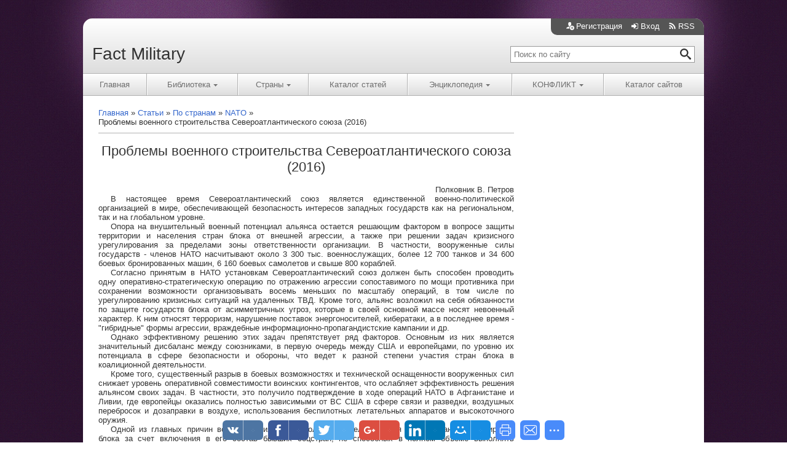

--- FILE ---
content_type: text/html; charset=UTF-8
request_url: https://factmil.com/publ/strana/nato/problemy_voennogo_stroitelstva_severoatlanticheskogo_sojuza_2016/61-1-0-1071
body_size: 26204
content:
<!DOCTYPE html>
<html lang="ru">
 <head>
 <meta charset="utf-8">
 <meta name="viewport" content="width=device-width, initial-scale=1">
 <meta name="description" content="">
 <title>Проблемы военного строительства Североатлантического союза (2016) - NATO - По странам - Статьи - Fact Military</title>
 
 <link type="text/css" rel="stylesheet" href="/_st/my.css" />
 
	<link rel="stylesheet" href="/.s/src/base.min.css" />
	<link rel="stylesheet" href="/.s/src/layer3.min.css" />

	<script src="/.s/src/jquery-1.12.4.min.js"></script>
	
	<script src="/.s/src/uwnd.min.js"></script>
	<link rel="stylesheet" href="/.s/src/ulightbox/ulightbox.min.css" />
	<link rel="stylesheet" href="/.s/src/socCom.min.css" />
	<link rel="stylesheet" href="/.s/src/social.css" />
	<script src="/.s/src/ulightbox/ulightbox.min.js"></script>
	<script src="/.s/src/socCom.min.js"></script>
	<script src="//sys000.ucoz.net/cgi/uutils.fcg?a=soc_comment_get_data&site=0factmilitary"></script>
	<script>
/* --- UCOZ-JS-DATA --- */
window.uCoz = {"ssid":"577620223354211462076","site":{"id":"0factmilitary","host":"factmilitary.ucoz.ru","domain":"factmil.com"},"layerType":3,"uLightboxType":1,"language":"ru","country":"US","sign":{"7252":"Предыдущий","7254":"Изменить размер","3125":"Закрыть","7251":"Запрошенный контент не может быть загружен. Пожалуйста, попробуйте позже.","7253":"Начать слайд-шоу","5458":"Следующий","7287":"Перейти на страницу с фотографией.","5255":"Помощник"},"module":"publ"};
/* --- UCOZ-JS-CODE --- */

		function eRateEntry(select, id, a = 65, mod = 'publ', mark = +select.value, path = '', ajax, soc) {
			if (mod == 'shop') { path = `/${ id }/edit`; ajax = 2; }
			( !!select ? confirm(select.selectedOptions[0].textContent.trim() + '?') : true )
			&& _uPostForm('', { type:'POST', url:'/' + mod + path, data:{ a, id, mark, mod, ajax, ...soc } });
		}

		function updateRateControls(id, newRate) {
			let entryItem = self['entryID' + id] || self['comEnt' + id];
			let rateWrapper = entryItem.querySelector('.u-rate-wrapper');
			if (rateWrapper && newRate) rateWrapper.innerHTML = newRate;
			if (entryItem) entryItem.querySelectorAll('.u-rate-btn').forEach(btn => btn.remove())
		}
 function uSocialLogin(t) {
			var params = {"google":{"width":700,"height":600},"yandex":{"width":870,"height":515},"vkontakte":{"height":400,"width":790},"facebook":{"width":950,"height":520},"ok":{"width":710,"height":390}};
			var ref = escape(location.protocol + '//' + ('factmil.com' || location.hostname) + location.pathname + ((location.hash ? ( location.search ? location.search + '&' : '?' ) + 'rnd=' + Date.now() + location.hash : ( location.search || '' ))));
			window.open('/'+t+'?ref='+ref,'conwin','width='+params[t].width+',height='+params[t].height+',status=1,resizable=1,left='+parseInt((screen.availWidth/2)-(params[t].width/2))+',top='+parseInt((screen.availHeight/2)-(params[t].height/2)-20)+'screenX='+parseInt((screen.availWidth/2)-(params[t].width/2))+',screenY='+parseInt((screen.availHeight/2)-(params[t].height/2)-20));
			return false;
		}
		function TelegramAuth(user){
			user['a'] = 9; user['m'] = 'telegram';
			_uPostForm('', {type: 'POST', url: '/index/sub', data: user});
		}
function loginPopupForm(params = {}) { new _uWnd('LF', ' ', -250, -100, { closeonesc:1, resize:1 }, { url:'/index/40' + (params.urlParams ? '?'+params.urlParams : '') }) }
/* --- UCOZ-JS-END --- */
</script>

	<style>.UhideBlock{display:none; }</style>
</head>
 <body>
 <div id="fb-root"></div>
<script>(function(d, s, id) {
 var js, fjs = d.getElementsByTagName(s)[0];
 if (d.getElementById(id)) return;
 js = d.createElement(s); js.id = id;
 js.src = 'https://connect.facebook.net/ru_RU/sdk.js#xfbml=1&version=v2.12';
 fjs.parentNode.insertBefore(js, fjs);
}(document, 'script', 'facebook-jssdk'));</script>
 <div id="utbr8214" rel="s728"></div>
 <div class="container">
 <!--U1AHEADER1Z--><svg style="display:none"><symbol viewBox="0 0 29 28" id="icon-folder"><path d="M29.4 14.9c0 0.4-0.2 0.8-0.5 1l-5.2 6.2c-0.9 1.1-2.7 1.9-4.1 1.9h-17c-0.6 0-1.4-0.2-1.4-0.9 0-0.4 0.2-0.7 0.5-1l5.3-6.2c0.9-1.1 2.8-1.9 4.1-1.9h17c0.6 0 1.4 0.2 1.4 0.9zM24 9.5v2.5h-13c-2 0-4.4 1.1-5.6 2.6l-5.3 6.3c0-0.1 0-0.3 0-0.4v-15c0-1.9 1.6-3.5 3.5-3.5h5c1.9 0 3.5 1.6 3.5 3.5v0.5h8.5c1.9 0 3.5 1.6 3.5 3.5z"/></symbol><symbol viewBox="0 0 32 32" id="icon-plus"><path d="M31 12h-11v-11c0-0.6-0.4-1-1-1h-6c-0.6 0-1 0.4-1 1v11h-11c-0.6 0-1 0.4-1 1v6c0 0.6 0.4 1 1 1h11v11c0 0.6 0.4 1 1 1h6c0.6 0 1-0.4 1-1v-11h11c0.6 0 1-0.4 1-1v-6c0-0.6-0.4-1-1-1z"/></symbol><symbol viewBox="0 0 24 28" id="icon-sign-in"><path d="M18.5 14c0 0.3-0.1 0.5-0.3 0.7l-8.5 8.5c-0.2 0.2-0.4 0.3-0.7 0.3-0.5 0-1-0.5-1-1v-4.5h-7c-0.5 0-1-0.5-1-1v-6c0-0.5 0.5-1 1-1h7v-4.5c0-0.5 0.5-1 1-1 0.3 0 0.5 0.1 0.7 0.3l8.5 8.5c0.2 0.2 0.3 0.4 0.3 0.7zM24 8.5v11c0 2.5-2 4.5-4.5 4.5h-5c-0.3 0-0.5-0.2-0.5-0.5 0-0.4-0.2-1.5 0.5-1.5h5c1.4 0 2.5-1.1 2.5-2.5v-11c0-1.4-1.1-2.5-2.5-2.5h-4.5c-0.4 0-1 0.1-1-0.5 0-0.4-0.2-1.5 0.5-1.5h5c2.5 0 4.5 2 4.5 4.5z"/></symbol><symbol viewBox="0 0 32 32" id="icon-user-plus"><path d="M12 23c0-4.7 3-8.8 7.2-10.3 0.5-1.1 0.8-2.4 0.8-3.7 0-5 0-9-6-9s-6 4-6 9c0 3.1 1.8 6.2 4 7.4v1.6c-6.8 0.6-12 3.9-12 7.9h12.4c-0.3-1-0.4-2-0.4-3z"/><path d="M23 14c-5 0-9 4-9 9s4 9 9 9c5 0 9-4 9-9s-4-9-9-9zM28 24h-4v4h-2v-4h-4v-2h4v-4h2v4h4v2z"/></symbol><symbol viewBox="0 0 22 28" id="icon-rss"><path d="M6 21c0 1.7-1.3 3-3 3s-3-1.3-3-3 1.3-3 3-3 3 1.3 3 3zM14 22.9c0 0.3-0.1 0.5-0.3 0.8-0.2 0.2-0.5 0.3-0.7 0.3h-2.1c-0.5 0-0.9-0.4-1-0.9-0.5-4.8-4.2-8.5-9-9-0.5 0-0.9-0.5-0.9-1v-2.1c0-0.3 0.1-0.5 0.3-0.7 0.2-0.2 0.4-0.3 0.7-0.3h0.1c3.3 0.3 6.5 1.7 8.8 4.1 2.4 2.4 3.8 5.5 4.1 8.8zM22 23c0 0.3-0.1 0.5-0.3 0.7-0.2 0.2-0.4 0.3-0.7 0.3h-2.2c-0.5 0-1-0.4-1-0.9-0.5-9.1-7.7-16.3-16.8-16.8-0.5 0-0.9-0.5-0.9-1v-2.2c0-0.3 0.1-0.5 0.3-0.7 0.2-0.2 0.4-0.3 0.7-0.3h0c5.5 0.3 10.6 2.6 14.5 6.5 3.9 3.9 6.2 9 6.5 14.5z"/></symbol><symbol viewBox="0 0 25 28" id="icon-exit"><path d="M10 22.5c0 0.4 0.2 1.5-0.5 1.5h-5c-2.5 0-4.5-2-4.5-4.5v-11c0-2.5 2-4.5 4.5-4.5h5c0.3 0 0.5 0.2 0.5 0.5 0 0.4 0.2 1.5-0.5 1.5h-5c-1.4 0-2.5 1.1-2.5 2.5v11c0 1.4 1.1 2.5 2.5 2.5h4.5c0.4 0 1-0.1 1 0.5zM24.5 14c0 0.3-0.1 0.5-0.3 0.7l-8.5 8.5c-0.2 0.2-0.4 0.3-0.7 0.3-0.5 0-1-0.5-1-1v-4.5h-7c-0.5 0-1-0.5-1-1v-6c0-0.5 0.5-1 1-1h7v-4.5c0-0.5 0.5-1 1-1 0.3 0 0.5 0.1 0.7 0.3l8.5 8.5c0.2 0.2 0.3 0.4 0.3 0.7z"/></symbol><symbol viewBox="0 0 32 32" id="icon-user"><path d="M18 22.1v-1.6c2.2-1.2 4-4.3 4-7.4 0-5 0-9-6-9s-6 4-6 9c0 3.1 1.8 6.2 4 7.4v1.6c-6.8 0.6-12 3.9-12 7.9h28c0-4-5.2-7.4-12-7.9z"/></symbol><symbol viewBox="0 0 32 32" id="icon-pencil"><path d="M27 0c2.8 0 5 2.2 5 5 0 1.1-0.4 2.2-1 3l-2 2-7-7 2-2c0.8-0.6 1.9-1 3-1zM2 23l-2 9 9-2 18.5-18.5-7-7-18.5 18.5zM22.4 11.4l-14 14-1.7-1.7 14-14 1.7 1.7z"/></symbol><symbol viewBox="0 0 32 32" id="icon-search"><path d="M31 27.2l-7.6-6.4c-0.8-0.7-1.6-1-2.3-1 1.8-2.1 2.9-4.8 2.9-7.8 0-6.6-5.4-12-12-12s-12 5.4-12 12 5.4 12 12 12c3 0 5.7-1.1 7.8-2.9 0 0.7 0.3 1.5 1 2.3l6.4 7.6c1.1 1.2 2.9 1.3 4 0.2s1-2.9-0.2-4zM12 20c-4.4 0-8-3.6-8-8s3.6-8 8-8 8 3.6 8 8-3.6 8-8 8z"/></symbol><symbol viewBox="0 0 24 24" id="icon-nav"><path d="M19 17h-14c-1.1 0-2 0.9-2 2s0.9 2 2 2h14c1.1 0 2-0.9 2-2s-0.9-2-2-2z"/><path d="M19 10h-14c-1.1 0-2 0.9-2 2s0.9 2 2 2h14c1.1 0 2-0.9 2-2s-0.9-2-2-2z"/><path d="M19 3h-14c-1.1 0-2 0.9-2 2s0.9 2 2 2h14c1.1 0 2-0.9 2-2s-0.9-2-2-2z"/></symbol></svg>
<header class="header">
 <div class="header-top">
 
 
 <a href="/register"><svg class="icon-user-plus"><use xlink:href="#icon-user-plus"></use></svg>Регистрация</a>
 <a href="javascript:;" rel="nofollow" onclick="loginPopupForm(); return false;"><svg class="icon-sign-in"><use xlink:href="#icon-sign-in"></use></svg>Вход</a>
 
 
 <a href="https://factmil.com/publ/rss/" title="RSS"><svg class="icon-rss"><use xlink:href="#icon-rss"></use></svg>RSS</a>
 
 </div>
 <div class="header-content">
 <a href="/" class="logo">Fact Military</a>
 <form action="/publ/" method="post" onsubmit="this.sfSbm.disabled=true" class="search">
 <input type="text" maxlength="30" name="query" placeholder="Поиск по сайту">
 <button type="submit" name="sfSbm"><svg class="icon-search"><use xlink:href="#icon-search"></use></svg></button>
 <input type="hidden" name="a" value="2">
 </form>
 </div>
</header>
<nav>
 <div id="nav-toggle" class="nav-btn">Меню<svg class="icon-nav"><use xlink:href="#icon-nav"></use></svg></div>
 <ul class="nav" id="nav">
 <li><a href="/">Главная</a></li>
 <li><a href="/load" class="dropdown">Библиотека<svg class="icon-plus"><use xlink:href="#icon-plus"></use></svg></a>
 <ul>
 <li><a href="/index/zhurnaly/0-98">Журналы</a></li>
 <li><a href="http://factmil.com/load/spravochniki/5">Справочники</a></li>
 <li><a href="http://factmil.com/load/dokumenty_mo/2">Документы МО</a></li>
 <li><a href="/photo">Фотоальбомы</a></li></ul>
 </li>
 <li><a href="/index/strany/0-4" class="dropdown">Страны<svg class="icon-plus"><use xlink:href="#icon-plus"></use></svg></a>
 <ul>
 <li><a href="/index/severnaja_amerika/0-5">Северная Америка</a></li>
 <li><a href="/index/juzhnaja_amerika/0-6">Южная Америка</a></li>
 <li><a href="/index/evropa/0-7">Европа</a></li>
 <li><a href="/index/azija/0-9">Азия</a></li>
 <li><a href="/index/avstralija_i_okeanija/0-10">Австралия и Океания</a></li>
 <li><a href="/index/nato/0-77">NATO</a></li></ul>
 </li>
 <li><a href="/publ">Каталог статей</a></li>
 <li><a href="/board" class="dropdown">Энциклопедия<svg class="icon-plus"><use xlink:href="#icon-plus"></use></svg></a>
 <ul>
 <li><a href="/board/vooruzhenie/1">Вооружение</a></li>
 <li><a href="/board/vpk/2">Компании ВПК</a></li>
 <li><a href="/board/personalii/3">Персоналии</a></li></ul>
 </li>
 <li><span class="dropdown">КОНФЛИКТ<svg class="icon-plus"><use xlink:href="#icon-plus"></use></svg></span>
 <ul>
 <li><a href="/search/%D0%BA%D0%BE%D1%80%D0%B5%D1%8F/">Корейский п-ов</a></li>
 <li><a href="/search/%D0%9C%D0%B0%D0%BB%D0%B8/">Мали</a></li>
 <li><a href="/search/%D0%A1%D0%B8%D1%80%D0%B8%D1%8F/">Сирия</a></li></ul>
 </li>
 <li><a href="/dir">Каталог сайтов</a></li>
 </ul>
</nav><!--/U1AHEADER1Z-->
 <div class="main">
 <div class="content">
 <ol class="breadcrumbs" itemscope itemtype="http://schema.org/BreadcrumbList">
 <li itemprop="itemListElement" itemscope itemtype="http://schema.org/ListItem">
 <a href="/" itemprop="item"><span itemprop="name">Главная</span></a>
 <meta itemprop="position" content="1">
 </li>
 <li itemprop="itemListElement" itemscope itemtype="http://schema.org/ListItem">
 <a href="/publ/" itemprop="item"><span itemprop="name">Статьи</span></a>
 <meta itemprop="position" content="2">
 </li>
 
 <li itemprop="itemListElement" itemscope itemtype="http://schema.org/ListItem">
 <a href="/publ/strana/2" itemprop="item"><span itemprop="name">По странам</span></a>
 <meta itemprop="position" content="3">
 </li>
 
 <li itemprop="itemListElement" itemscope itemtype="http://schema.org/ListItem">
 <a href="/publ/strana/nato/61" itemprop="item"><span itemprop="name">NATO</span></a>
 <meta itemprop="position" content="4">
 </li>
 <li>Проблемы военного строительства Североатлантического союза (2016)</li>
 </ol>
 <main>
 <article>
 <h1>Проблемы военного строительства Североатлантического союза (2016)</h1>
 <div class="message"><p style="text-indent: 20px; margin-top: 0px; margin-bottom: 0px; text-align: right;">Полковник В. Петров</p>

<p align="justify" style="text-indent: 20px; margin-top: 0; margin-bottom: 0">В настоящее время Североатлантический союз является единственной военно-политической организацией в мире, обеспечивающей безопасность интересов западных государств как на региональном, так и на глобальном уровне.</p>

<p align="justify" style="text-indent: 20px; margin-top: 0; margin-bottom: 0">Опора на внушительный военный потенциал альянса остается решающим фактором в вопросе защиты территории и населения стран блока от внешней агрессии, а также при решении задач кризисного урегулирования за пределами зоны ответственности организации. В частности, вооруженные силы государств - членов НАТО насчитывают около 3 300 тыс. военнослужащих, более 12 700 танков и 34 600 боевых бронированных машин, 6 160 боевых самолетов и свыше 800 кораблей.</p>

<p align="justify" style="text-indent: 20px; margin-top: 0; margin-bottom: 0">Согласно принятым в НАТО установкам Североатлантический союз должен быть способен проводить одну оперативно-стратегическую операцию по отражению агрессии сопоставимого по мощи противника при сохранении возможности организовывать восемь меньших по масштабу операций, в том числе по урегулированию кризисных ситуаций на удаленных ТВД. Кроме того, альянс возложил на себя обязанности по защите государств блока от асимметричных угроз, которые в своей основной массе носят невоенный характер. К ним относят терроризм, нарушение поставок энергоносителей, кибератаки, а в последнее время - &quot;гибридные&quot; формы агрессии, враждебные информационно-пропагандистские кампании и др.</p>

<p align="justify" style="text-indent: 20px; margin-top: 0; margin-bottom: 0">Однако эффективному решению этих задач препятствует ряд факторов. Основным из них является значительный дисбаланс между союзниками, в первую очередь между США и европейцами, по уровню их потенциала в сфере безопасности и обороны, что ведет к разной степени участия стран блока в коалиционной деятельности.</p>

<p align="justify" style="text-indent: 20px; margin-top: 0; margin-bottom: 0">Кроме того, существенный разрыв в боевых возможностях и технической оснащенности вооруженных сил снижает уровень оперативной совместимости воинских контингентов, что ослабляет эффективность решения альянсом своих задач. В частности, это получило подтверждение в ходе операций НАТО в Афганистане и Ливии, где европейцы оказались полностью зависимыми от ВС США в сфере связи и разведки, воздушных перебросок и дозаправки в воздухе, использования беспилотных летательных аппаратов и высокоточного оружия.</p>

<p align="justify" style="text-indent: 20px; margin-top: 0; margin-bottom: 0">Одной из главных причин возникновения такого положения дел является форсированное расширение блока за счет включения в его состав бывших соцстран, не способных в полном объеме выполнять предъявляемые к членам НАТО требования. Новые члены альянса фактически стали &quot;потребителями&quot; внешней безопасности, обеспечиваемой более мощными союзниками.</p>

<p align="justify" style="text-indent: 20px; margin-top: 0; margin-bottom: 0">Кроме того, негативное влияние на возможности блока оказало общее сокращение военных расходов европейскими участниками организации. Данная тенденция связана в первую очередь с последствиями глобального финансово-экономического кризиса, а также с субъективным стремлением государств Европы в значительной степени полагаться на военный потенциал США.</p>

<p align="justify" style="text-indent: 20px; margin-top: 0; margin-bottom: 0">В частности, с 2009 по 2016 год совокупный объем оборонных бюджетов союзников сократился на 19% (с 1 077 до 918 млрд долларов США), в то время как на долю Вашингтона в настоящее время приходится до 72% общих военных расходов НАТО. В среднем затраты Пентагона в расчете на одного военнослужащего превышают аналогичный средний показатель европейских стран блока в 3 раза, а затраты на вооружения и НИОКР - в 5. При этом в 2016-году из всех региональных союзников только Великобритания, Греция, Польша и Эстония выполнили установленное в альянсе требование, выделив на военные нужды не менее 2% ВВП. В остальных государствах объемы оборонных бюджетов значительно ниже данного показателя, а в Люксембурге, Бельгии, Испании, Словении и Канаде не превышают 1% ВВП.</p>

<p align="justify" style="text-indent: 20px; margin-top: 0; margin-bottom: 0">Кроме того, слабо соблюдается условие о направлении не менее 20% военных расходов на закупку новых образцов вооружения и военной техники (ВВТ) и проведение НИОКР. В настоящее время данного критерия придерживаются только десять стран Североатлантического союза (Великобритания, Италия, Литва, Люксембург, Норвегия, Польша, Румыния, США, Турция и Франция). В то же время значительная доля военных бюджетов (до 30%) тратится на содержание военнослужащих.</p>

<p align="justify" style="text-indent: 20px; margin-top: 0; margin-bottom: 0">Снижение расходов на оборону привело к сокращению в ряде европейских государств численности вооруженных сил и отказу от содержания отдельных видов и родов войск, а также некоторых систем ВВТ. Вследствие этого в настоящее время при формировании сил первоочередного задействования альянса проявляется дефицит средств ПВО, связи, радиоэлектронной борьбы, самолетов базовой патрульной, транспортной и разведывательной авиации, кораблей класса фрегат/эсминец.</p>

<p align="justify" style="text-indent: 20px; margin-top: 0; margin-bottom: 0">Дисбаланс в военных потенциалах обусловлен также отсутствием среди союзников единой оценки степени угроз для безопасности НАТО. Так, государства Восточной Европы, используя обострение отношений Запада с Россией, настаивают на приоритете решения задач коллективной обороны. При этом, имея ограниченные возможности по обеспечению собственной безопасности, они требуют разместить на своей территории на постоянной основе воинские контингенты других стран-участниц.</p>

<p align="justify" style="text-indent: 20px; margin-top: 0; margin-bottom: 0">Одновременно &quot;младонатовцы&quot; активизировали усилия, направленные на получение дополнительных инвестиций со стороны альянса и иностранной финансовой помощи на реализацию программ перевооружения национальных ВС, предполагающих в основном приобретение у союзников по блоку бывших в эксплуатации образцов ВВТ. В частности, Польша намерена закупить у Германии танки &quot;Леопард-2А4&quot; и &quot;Леопард-2А5&quot;, а Литва -БТР &quot;Боксер&quot; и 155-мм САУ PzH-2000, Латвия планирует приобрести боевые бронированные машины у Великобритании, Эстония - БМП CV 9035 и САУ PzH-2000 у Нидерландов, Румыния и Болгария - истребители F-16 у Португалии.</p>

<p align="justify" style="text-indent: 20px; margin-top: 0; margin-bottom: 0">В свою очередь, западноевропейские члены альянса ставят под сомнение обоснованность категоричного характера требований &quot;младонатовцев&quot;, указывая на недопустимость игнорирования угрозы с южного направления, особенно с учетом распространения терроризма и миграционного кризиса. Усилия данных государств направлены на поддержании наиболее приемлемых в финансовом плане сбалансированных национальных вооруженных сил, способных решать задачи в том числе на удаленных ТВД, в интересах реагирования на весь спектр угроз безопасности.</p>

<p align="justify" style="text-indent: 20px; margin-top: 0; margin-bottom: 0">В сложившихся условиях Вашингтон и Брюссель стремятся обеспечить дальнейшую реализацию курса на глобализацию функций блока путем принуждения своих союзников к увеличению вклада в коалиционную деятельность и повышения национальных военных расходов. В частности, на саммите НАТО в Великобритании в 2014 году государства-участники под давлением США приняли обязательства довести к 2024-му уровень военных бюджетов до 2% ВВП.</p>

<p align="justify" style="text-indent: 20px; margin-top: 0; margin-bottom: 0">В настоящее время главным инструментом воздействия на европейцев является масштабная информационно-пропагандистская кампания по формированию образа &quot;агрессивной России&quot;, якобы ведущей активные милитаристские приготовления и способной к развязыванию &quot;гибридной&quot; войны против Латвии, Литвы и Эстонии. Первым итогом этой деятельности стало увеличение значительной частью стран НАТО, в первую очередь восточноевропейцами, военных расходов в 2016 году (по сравнению с 2015-м), что было констатировано в ходе саммита Североатлантического союза в Варшаве (8-9 июля с. г.).</p>

<p align="justify" style="text-indent: 20px; margin-top: 0; margin-bottom: 0">Однако, несмотря на это, в Брюсселе признают, что общая тенденция сокращения военных бюджетов на современном этапе окончательно не преодолена. По словам председателя Военного комитета НАТО генерала П. Павела, &quot;европейцы еще не воспринимают новую ситуацию в сфере безопасности достаточно серьезно&quot;. Одновременно ставится под вопрос способность стран блока сохранять требуемые объемы военных бюджетов в течение длительного периода времени.</p>

<p align="justify" style="text-indent: 20px; margin-top: 0; margin-bottom: 0">Дополнительную, весьма существенную финансовую нагрузку на государства Североатлантического союза оказывают меры по усилению восточного фланга организации, принимаемые в соответствии с &quot;Планом действий по повышению боевой готовности ОВС НАТО&quot; (2014). В частности, значительных инвестиций требует масштабная реконструкция в странах Восточной Европы объектов военной инфраструктуры, развертывание на их территории новых органов управления ОВС НАТО и размещение дополнительных воинских контингентов. По оценкам западных экспертов, финансовые расходы на решение этих задач могут составить до 800 млн долларов США.</p>

<p align="justify" style="text-indent: 20px; margin-top: 0; margin-bottom: 0">Кроме того, под предлогом формирования необходимых инструментов для сдерживания России руководство альянса с подачи Вашингтона призывает страны-участницы к выделению дополнительных средств в интересах завершения в кратчайшие сроки создания коалиционных систем разведки, противоракетной обороны и кибербезопасности.</p>

<p align="justify" style="text-indent: 20px; margin-top: 0; margin-bottom: 0">Неспособность государств предоставить в полном объеме требуемые для этого ресурсы заставляет США традиционно брать на себя основную нагрузку на данном направлении, что вызывает острую критику со стороны американских политических кругов в адрес европейцев и альянса в целом. При этом очевидно, что планы по усилению военного присутствия НАТО в Восточной Европе будут осуществляться силами США и их ближайших союзников (Великобритания, Канада), воинские формирования которых составят основу контингентов войск, развертываемых в Польше, Латвии, Литве и Эстонии.</p>

<p align="justify" style="text-indent: 20px; margin-top: 0; margin-bottom: 0">Одновременно Вашингтон навязывает европейским государствам свои приоритеты в модернизации ВС, предусматривающие их оснащение новейшими высокотехнологическими образцами ВВТ, в создании и выпуске которых ВПК США занимает лидирующие позиции. При этом американцы, лоббируя закупку своих вооружений и оборудования, не спешат делиться технологиями и вступать в серьезную производственную кооперацию со своими европейскими партнерами.</p>

<p align="justify" style="text-indent: 20px; margin-top: 0; margin-bottom: 0">С учетом высокой капиталоемкости решения указанных задач и стремления европейских союзников сосредоточить свое внимание на внутренних проблемах руководство альянса по инициативе США активно продвигает идею налаживания между ними тесного многостороннего сотрудничества в интересах поддержания необходимого уровня военных возможностей НАТО. Кроме того, как полагают в Вашингтоне, это будет способствовать более активному привлечению европейцев к коалиционной деятельности, справедливому распределению нагрузки среди стран блока и повышению оперативной совместимости их вооруженных сил.</p>

<p align="justify" style="text-indent: 20px; margin-top: 0; margin-bottom: 0">Необходимо отметить, что коллективный подход лежит в основе функционирования Североатлантического союза, а многонациональное сотрудничество уже длительное время эффективно используется в тех областях, где оно оказалось действительно востребованным.</p>

<table align="left" border="0" cellpadding="9" cellspacing="0" style="width: 10px;">
 <tbody>
 <tr>
 <td><!--IMG2--><a href="/_pu/10/10663895.jpg" class="ulightbox" target="_blank" title="Нажмите для просмотра в полном размере..."><img style="margin:0;padding:0;border:0;" src="/_pu/10/s10663895.jpg" align="" /></a><!--IMG2--></td>
 </tr>
 </tbody>
</table>

<p align="justify" style="text-indent: 20px; margin-top: 0; margin-bottom: 0">Наиболее удачными проектами стали действующая с 1982 года система ДРЛО и управления авиацией &quot;Авакс-НАТО&quot;, программы по созданию систем воздушной разведки наземной и надводной обстановки &quot;Агс&quot; и противоракетной обороны, а также по обеспечению стратегических воздушных и морских перебросок. Принцип многонациональности был принят за основу и при формировании в 2006 году сил первоочередного задействования НАТО.</p>

<p align="justify" style="text-indent: 20px; margin-top: 0; margin-bottom: 0">Кроме того, коллективный подход активно используется при модернизации имеющихся, а также в ходе разработки и производства новых образцов ВВТ (танков &quot;Леклерк&quot;, &quot;Леопард-2&quot;, &quot;Ариете&quot;, тактического истребителя &quot;Еврофайтер-2000&quot;, военно-транспортного самолета А.400М, боевого вертолета &quot;Тигр&quot; и др.). Вместе с тем на долю совместных проектов по закупке ВВТ приходится не более 16% их общего количества.</p>

<p align="justify" style="text-indent: 20px; margin-top: 0; margin-bottom: 0">В интересах расширения охвата многосторонним сотрудничеством коалиционной деятельности в 2012 году была принята инициатива &quot;Разумная оборона&quot; (&quot;Смарт дефенс&quot;), в основу которой положен принцип &quot;больше безопасности меньшими средствами&quot;. &quot;Разумная оборона&quot; предусматривает сосредоточение усилий стран альянса на приоритетных направлениях развития коалиционного потенциала, углубление межгосударственной военной и военно-промышленной кооперации, а также специализацию союзников на отдельных программах строительства ОВС НАТО. Реализация данной инициативы предполагает осуществление группами &quot;заинтересованных&quot; государств отдельных узкоспециализированных совместных проектов, таких как повышение боевых возможностей войск (сил), создание общих комплектов сил (средств), тыловое обеспечение, оперативная и боевая подготовка, обеспечение защиты и безопасности воинских формирований и др.</p>

<p align="justify" style="text-indent: 20px; margin-top: 0; margin-bottom: 0">В настоящее время в рамках инициативы отобраны около 150 проектов, которые в зависимости от сроков их осуществления разделены на три группы: первой, второй и третьей очереди.</p>

<p align="justify" style="text-indent: 20px; margin-top: 0; margin-bottom: 0">Сейчас на разных этапах реализации находятся около 35 проектов первой очереди. Наиболее значимыми из них являются следующие: приобретение и обслуживание высокоточных авиационных боеприпасов; формирование общих подразделений базовой патрульной авиации; стандартизация авиационных систем вооружения; повышение совместимости в области обеспечения горючесмазочными материалами; создание системы дистанционного обучения военнослужащих; развертывание многонационального центра подготовки летного состава; повышение возможностей в сфере кибербезопасности.</p>

<p align="justify" style="text-indent: 20px; margin-top: 0; margin-bottom: 0">Проекты второй и третьей очереди требуют дополнительной организационной и экспертной проработки и могут быть реализованы в более поздние сроки.<br />
Каждый проект возглавляется отдельным государством блока или коалиционным органом (агентством), на который возлагаются задачи по координации процессов его выполнения и финансирования.</p>

<p align="justify" style="text-indent: 20px; margin-top: 0; margin-bottom: 0">Несмотря на заявления о широкой поддержке странами альянса инициативы &quot;Разумная оборона&quot;, она осуществляется низкими темпами. С момента принятия инициативы завершены около десяти проектов, среди которых: совместное обслуживание колесных боевых бронированных машин с усиленной противоминной защитой и вертолетов стран блока в Афганистане; использование центров передового опыта ОВС НАТО для подготовки военнослужащих; разработка единых подходов к обеспечению жизненного цикла боеприпасов; создание механизма совместного использования ресурсов в ходе многонациональных операций и др. Большинство же остальных проектов до сих пор находятся на начальном этапе реализации.</p>

<p align="justify" style="text-indent: 20px; margin-top: 0; margin-bottom: 0">Замедление процесса осуществления инициативы обусловлено стремлением значительной части союзников уклониться от участия в долгосрочных и дорогостоящих проектах вследствие финансовых ограничений, в результате чего приоритет отдается выполнению малобюджетных и второстепенных программ.</p>

<p align="justify" style="text-indent: 20px; margin-top: 0; margin-bottom: 0">Кроме того, негативное влияние оказывает стремление ведущих стран НАТО (США, Великобритания, Германия, Франция) сохранить самостоятельность в сфере безопасности и обороны, в связи с чем их усилия сосредоточиваются на реализации национальных программ по развитию полноценных вооруженных сил. Участие данных государств в инициативе &quot;Разумная оборона&quot; ограничивается проектами, обеспечивающими выгодные позиции для их предприятий ВПК.</p>

<p align="justify" style="text-indent: 20px; margin-top: 0; margin-bottom: 0">Остальная часть западноевропейцев в силу тяжелой финансово-экономической ситуации вынуждена подключаться преимущественно к многосторонним программам, предоставляющим возможность иметь в наличии современные и дорогостоящие виды ВВТ (например, коллективное приобретение высокоточных боеприпасов Грецией, Данией, Испанией, Норвегией, Португалией и Чехией). При этом предприятия ВПК стран региона имеют крайне мало шансов участвовать в реализации многонациональных проектов, где ведущие позиции занимает американская военная индустрия.</p>

<p align="justify" style="text-indent: 20px; margin-top: 0; margin-bottom: 0">Третья группа стран, состоящая в основном из государств Восточной Европы, принимает весьма ограниченное участие в данных проектах, которое зачастую используется их руководством только для придания видимости своего вклада в коалиционную деятельность, а также для дальнейшей экономии национальных средств. Вооруженные силы этих государств ориентируются на решение узкого перечня коалиционных задач. Наряду с этим широкому многостороннему сотрудничеству препятствуют особенности национальных законодательств, осложняющие процедуры коллективного приобретения вооружений и их последующее совместное использование.</p>

<p align="justify" style="text-indent: 20px; margin-top: 0; margin-bottom: 0">В целом &quot;Разумная оборона&quot; не позволила обеспечить &quot;глубокую&quot; интеграцию военных возможностей европейских стран, необходимую для сокращения разрыва между ними и США, а также для устранения дисбаланса в распределении нагрузки в рамках НАТО. Несмотря на принимаемые меры, ни одно из государств Европы по-прежнему не в состоянии самостоятельно проводить масштабные и продолжительные операции.</p>

<p align="justify" style="text-indent: 20px; margin-top: 0; margin-bottom: 0">С учетом сложившейся ситуации руководство альянса признало целесообразным продолжить совершенствование коалиционных возможностей за счет объединения стран блока вокруг наиболее мощных и развитых в военном отношении союзников. Данный подход лег в основу концепции &quot;рамочных (ведущих) государств&quot;, выдвинутой ФРГ и принятой на саммите НАТО в Великобритании в 2014 году. По существу данная идея повторяет принципы инициативы &quot;Разумная оборона&quot;, но уже фактически сосредоточиваясь на ключевых направлениях деятельности блока (коллективная оборона, кризисное урегулирование, обеспечение безопасности на основе сотрудничества).</p>

<p align="justify" style="text-indent: 20px; margin-top: 0; margin-bottom: 0">Так, Германия выступила в качестве &quot;ведущей страны&quot; в рамках развития коалиционных возможностей и оперативной совместимости в сферах тылового обеспечения, огневой поддержки, управления войсками. К проекту присоединились Бельгия, Болгария, Венгрия, Дания, Латвия, Литва, Люксембург, Нидерланды, Норвегия, Польша, Румыния, Словакия, Хорватия, Чехия и Эстония. Данная группа государств намерена также сосредоточить свои усилия в следующих областях: разведка, наблюдение и целеуказание; противоракетная оборона; развертывание информационных сетей на ТВД; наращивание боевых возможностей сухопутных войск; мобильные госпитали; противолодочная борьба.</p>

<p align="justify" style="text-indent: 20px; margin-top: 0; margin-bottom: 0">Пять участников блока (Албания, Венгрия, Словения, Хорватия) во главе с Италией намерены совершенствовать потенциал в сферах постконфликтной стабилизации и восстановления пострадавших территорий, всестороннего обеспечения, управления войсками (силами).</p>

<p align="justify" style="text-indent: 20px; margin-top: 0; margin-bottom: 0">В рамках этой концепции Великобритания предложила сформировать к 2018 году многонациональные &quot;экспедиционные силы&quot; дивизионного уровня численностью до 10 тыс. человек. Данное соединение должно быть способным вести весь спектр боевых действий, в том числе высокой интенсивности, как в зоне ответственности альянса, так и за ее пределами. О подключении к британскому проекту заявили Норвегия, Дания, Нидерланды, Латвия, Литва и Эстония.</p>

<p align="justify" style="text-indent: 20px; margin-top: 0; margin-bottom: 0">Кроме того, отмечается стремление Брюсселя использовать принципы &quot;рамочных государств&quot; для обеспечения безопасности в акватории Балтийского и Черного морей, где в качестве ведущих стран могли бы выступить Германия и Турция соответственно.</p>

<p align="justify" style="text-indent: 20px; margin-top: 0; margin-bottom: 0">Одним из положений концепции является создание полноценных многонациональных оперативно-тактических объединений и соединений видов вооруженных сил и формирований родов войск, которые могут стать основой группировок ОВС НАТО. При этом предполагается, что &quot;рамочные государства&quot; будут выделять значительную часть боевых формирований и органов управления, а остальные участники - специализированные подразделения (ПВО, РХБЗ, тылового обеспечения, инженерные, специальных операций и т. п.). В таком случае Пентагон мог бы решать на Европейском ТВД только задачи усиления группировок войск (сил) и различных видов обеспечения, сохраняя присутствие на континенте на постоянной основе двух боевых бригад и размещение комплекта ВВТ еще для одного соединения подобного уровня.</p>

<p align="justify" style="text-indent: 20px; margin-top: 0; margin-bottom: 0">Эксперты альянса считают, что реализация данного документа наряду с оптимизацией финансовых и материальных расходов обеспечит повышение качества коалиционного военного планирования. Одновременно удастся избежать сокращения государствами блока частей и подразделений своих ВС, выделенных для участия в многонациональных формированиях, создаваемых в рамках германской инициативы.</p>

<p align="justify" style="text-indent: 20px; margin-top: 0; margin-bottom: 0">В качестве проблемных аспектов продвижения концепции отмечается отсутствие интереса к данной идее со стороны ряда стран блока, в частности Франции и Испании. Кроме того, по оценкам западных специалистов, полномасштабная реализация &quot;рамочных государств&quot; приведет к дальнейшему усилению взаимозависимости союзников и последовательной утрате ими национального суверенитета в сфере безопасности и обороны. С другой стороны, данная тенденция будет способствовать приданию альянсу характера фактически &quot;нераспускаемой&quot; организации. При этом не исключается, что &quot;малые страны&quot; блока будут вынуждены отказаться от поддержки национальных производителей продукции военного назначения в пользу ВПК &quot;ведущих государств&quot; в интересах обеспечения полной оперативной и технической совместимости вооруженных сил.</p>

<p align="justify" style="text-indent: 20px; margin-top: 0; margin-bottom: 0"><b><i>Таким образом, в настоящее время руководство Североатлантического союза и США ведет активный поиск эффективных путей наращивания коалиционного потенциала и более активного участия европейских государств в решении стоящих перед блоком задач в интересах дальнейшей реализации курса на глобализацию функций организации. При этом основной тенденцией является усиление взаимозависимости государств НАТО в сфере безопасности и обороны при сохранении дисбаланса в военных возможностях некоторых из них, а Соединенные Штаты по-прежнему играют ведущую роль в рамках альянса.</i></b></p>

<p align="right" style="text-indent: 20px; margin-top: 0; margin-bottom: 0"><a href="http://factmil.com/load/zhurnaly/zarubezhnoe_voennoe_obozrenie/zarubezhnoe_voennoe_obozrenie_11_2016/14-1-0-2379">Зарубежное военное обозрение. 2016, №11 С. 3-10</a></p></div>
 <div class="tags"><noindex><a href="/search/%D0%92.%20%D0%9F%D0%B5%D1%82%D1%80%D0%BE%D0%B2/" rel="nofollow" class="eTag">В. Петров</a>, <a href="/search/%D0%9D%D0%90%D0%A2%D0%9E/" rel="nofollow" class="eTag">НАТО</a></noindex></div>
 </article>
 
 <section class="related-entries">
 <h2>Смотри по теме:</h2>
 <ul class="uRelatedEntries"><li class="uRelatedEntry"><a href="/publ/strana/nato/osnovnye_itogi_chikagskogo_sammita_nato_2012/61-1-0-116">Основные итоги Чикагского саммита НАТО (2012)</a></li><li class="uRelatedEntry"><a href="/publ/strana/nato/osnovnye_itogi_lissabonskogo_sammita_nato_2010_2011/61-1-0-243">Основные итоги Лиссабонского саммита НАТО 2010 (2011)</a></li><li class="uRelatedEntry"><a href="/publ/strana/alzhir/sredizemnomorskij_dialog_razvitie_otnoshenij_nato_so_stranami_sredizemnomorja_2013/83-1-0-281">Средиземноморский диалог - развитие отношений НАТО со странами средиземноморья (2013)</a></li><li class="uRelatedEntry"><a href="/publ/strana/nato/reformirovanie_sistemy_upravlenija_severoatlanticheskogo_sojuza_2013/61-1-0-332">Реформирование системы управления Североатлантического союза (2013)</a></li><li class="uRelatedEntry"><a href="/publ/strana/avstrija/programma_nato_partnjorstvo_radi_mira_2013/54-1-0-351">Программа НАТО &quot;Партнёрство ради мира&quot; (2013)</a></li><li class="uRelatedEntry"><a href="/publ/strana/nato/ob_osnovnykh_itogakh_sammita_nato_v_bukhareste_2008/61-1-0-615">Об основных итогах саммита НАТО в Бухаресте (2008)</a></li><li class="uRelatedEntry"><a href="/publ/strana/nato/o_nekotorykh_aspektakh_rasshirenija_nato_2015/61-1-0-738">О некоторых аспектах расширения НАТО (2015)</a></li><li class="uRelatedEntry"><a href="/publ/strana/nato/o_podkhodakh_nato_k_borbe_s_terrorizmom_2016/61-1-0-987">О подходах НАТО к борьбе с терроризмом (2016)</a></li><li class="uRelatedEntry"><a href="/publ/strana/nato/osnovnye_itogi_varshavskogo_sammita_nato_2016/61-1-0-1027">Основные итоги Варшавского саммита НАТО (2016)</a></li><li class="uRelatedEntry"><a href="/publ/strana/nato/proecirovanie_stabilnosti_v_politike_nato_2017/61-1-0-1225">&quot;Проецирование стабильности&quot; в политике НАТО (2017)</a></li></ul>
 </section>
 
 <div id="advertur_65946"></div>
 <script>
 (function(w, d, n) {
 w[n] = w[n] || [];
 w[n].push({
 section_id: 65946,
 place: "advertur_65946",
 width: 468,
 height: 60
 });
 })(window, document, "advertur_sections");
 </script>
 </main>
 
 
 <table border="0" cellpadding="0" cellspacing="0" width="100%">
 <tr><td width="60%" height="25"><!--<s5183>-->Всего комментариев<!--</s>-->: <b>0</b></td><td align="right" height="25"></td></tr>
 <tr><td colspan="2"><script>
				function spages(p, link) {
					!!link && location.assign(atob(link));
				}
			</script>
			<div id="comments"></div>
			<div id="newEntryT"></div>
			<div id="allEntries"></div>
			<div id="newEntryB"></div><script>
			
		Object.assign(uCoz.spam ??= {}, {
			config : {
				scopeID  : 0,
				idPrefix : 'comEnt',
			},
			sign : {
				spam            : 'Спам',
				notSpam         : 'Не спам',
				hidden          : 'Спам-сообщение скрыто.',
				shown           : 'Спам-сообщение показано.',
				show            : 'Показать',
				hide            : 'Скрыть',
				admSpam         : 'Разрешить жалобы',
				admSpamTitle    : 'Разрешить пользователям сайта помечать это сообщение как спам',
				admNotSpam      : 'Это не спам',
				admNotSpamTitle : 'Пометить как не-спам, запретить пользователям жаловаться на это сообщение',
			},
		})
		
		uCoz.spam.moderPanelNotSpamClick = function(elem) {
			var waitImg = $('<img align="absmiddle" src="/.s/img/fr/EmnAjax.gif">');
			var elem = $(elem);
			elem.find('img').hide();
			elem.append(waitImg);
			var messageID = elem.attr('data-message-id');
			var notSpam   = elem.attr('data-not-spam') ? 0 : 1; // invert - 'data-not-spam' should contain CURRENT 'notspam' status!

			$.post('/index/', {
				a          : 101,
				scope_id   : uCoz.spam.config.scopeID,
				message_id : messageID,
				not_spam   : notSpam
			}).then(function(response) {
				waitImg.remove();
				elem.find('img').show();
				if (response.error) {
					alert(response.error);
					return;
				}
				if (response.status == 'admin_message_not_spam') {
					elem.attr('data-not-spam', true).find('img').attr('src', '/.s/img/spamfilter/notspam-active.gif');
					$('#del-as-spam-' + messageID).hide();
				} else {
					elem.removeAttr('data-not-spam').find('img').attr('src', '/.s/img/spamfilter/notspam.gif');
					$('#del-as-spam-' + messageID).show();
				}
				//console.log(response);
			});

			return false;
		};

		uCoz.spam.report = function(scopeID, messageID, notSpam, callback, context) {
			return $.post('/index/', {
				a: 101,
				scope_id   : scopeID,
				message_id : messageID,
				not_spam   : notSpam
			}).then(function(response) {
				if (callback) {
					callback.call(context || window, response, context);
				} else {
					window.console && console.log && console.log('uCoz.spam.report: message #' + messageID, response);
				}
			});
		};

		uCoz.spam.reportDOM = function(event) {
			if (event.preventDefault ) event.preventDefault();
			var elem      = $(this);
			if (elem.hasClass('spam-report-working') ) return false;
			var scopeID   = uCoz.spam.config.scopeID;
			var messageID = elem.attr('data-message-id');
			var notSpam   = elem.attr('data-not-spam');
			var target    = elem.parents('.report-spam-target').eq(0);
			var height    = target.outerHeight(true);
			var margin    = target.css('margin-left');
			elem.html('<img src="/.s/img/wd/1/ajaxs.gif">').addClass('report-spam-working');

			uCoz.spam.report(scopeID, messageID, notSpam, function(response, context) {
				context.elem.text('').removeClass('report-spam-working');
				window.console && console.log && console.log(response); // DEBUG
				response.warning && window.console && console.warn && console.warn( 'uCoz.spam.report: warning: ' + response.warning, response );
				if (response.warning && !response.status) {
					// non-critical warnings, may occur if user reloads cached page:
					if (response.warning == 'already_reported' ) response.status = 'message_spam';
					if (response.warning == 'not_reported'     ) response.status = 'message_not_spam';
				}
				if (response.error) {
					context.target.html('<div style="height: ' + context.height + 'px; line-height: ' + context.height + 'px; color: red; font-weight: bold; text-align: center;">' + response.error + '</div>');
				} else if (response.status) {
					if (response.status == 'message_spam') {
						context.elem.text(uCoz.spam.sign.notSpam).attr('data-not-spam', '1');
						var toggle = $('#report-spam-toggle-wrapper-' + response.message_id);
						if (toggle.length) {
							toggle.find('.report-spam-toggle-text').text(uCoz.spam.sign.hidden);
							toggle.find('.report-spam-toggle-button').text(uCoz.spam.sign.show);
						} else {
							toggle = $('<div id="report-spam-toggle-wrapper-' + response.message_id + '" class="report-spam-toggle-wrapper" style="' + (context.margin ? 'margin-left: ' + context.margin : '') + '"><span class="report-spam-toggle-text">' + uCoz.spam.sign.hidden + '</span> <a class="report-spam-toggle-button" data-target="#' + uCoz.spam.config.idPrefix + response.message_id + '" href="javascript:;">' + uCoz.spam.sign.show + '</a></div>').hide().insertBefore(context.target);
							uCoz.spam.handleDOM(toggle);
						}
						context.target.addClass('report-spam-hidden').fadeOut('fast', function() {
							toggle.fadeIn('fast');
						});
					} else if (response.status == 'message_not_spam') {
						context.elem.text(uCoz.spam.sign.spam).attr('data-not-spam', '0');
						$('#report-spam-toggle-wrapper-' + response.message_id).fadeOut('fast');
						$('#' + uCoz.spam.config.idPrefix + response.message_id).removeClass('report-spam-hidden').show();
					} else if (response.status == 'admin_message_not_spam') {
						elem.text(uCoz.spam.sign.admSpam).attr('title', uCoz.spam.sign.admSpamTitle).attr('data-not-spam', '0');
					} else if (response.status == 'admin_message_spam') {
						elem.text(uCoz.spam.sign.admNotSpam).attr('title', uCoz.spam.sign.admNotSpamTitle).attr('data-not-spam', '1');
					} else {
						alert('uCoz.spam.report: unknown status: ' + response.status);
					}
				} else {
					context.target.remove(); // no status returned by the server - remove message (from DOM).
				}
			}, { elem: elem, target: target, height: height, margin: margin });

			return false;
		};

		uCoz.spam.handleDOM = function(within) {
			within = $(within || 'body');
			within.find('.report-spam-wrap').each(function() {
				var elem = $(this);
				elem.parent().prepend(elem);
			});
			within.find('.report-spam-toggle-button').not('.report-spam-handled').click(function(event) {
				if (event.preventDefault ) event.preventDefault();
				var elem    = $(this);
				var wrapper = elem.parents('.report-spam-toggle-wrapper');
				var text    = wrapper.find('.report-spam-toggle-text');
				var target  = elem.attr('data-target');
				target      = $(target);
				target.slideToggle('fast', function() {
					if (target.is(':visible')) {
						wrapper.addClass('report-spam-toggle-shown');
						text.text(uCoz.spam.sign.shown);
						elem.text(uCoz.spam.sign.hide);
					} else {
						wrapper.removeClass('report-spam-toggle-shown');
						text.text(uCoz.spam.sign.hidden);
						elem.text(uCoz.spam.sign.show);
					}
				});
				return false;
			}).addClass('report-spam-handled');
			within.find('.report-spam-remove').not('.report-spam-handled').click(function(event) {
				if (event.preventDefault ) event.preventDefault();
				var messageID = $(this).attr('data-message-id');
				del_item(messageID, 1);
				return false;
			}).addClass('report-spam-handled');
			within.find('.report-spam-btn').not('.report-spam-handled').click(uCoz.spam.reportDOM).addClass('report-spam-handled');
			window.console && console.log && console.log('uCoz.spam.handleDOM: done.');
			try { if (uCoz.manageCommentControls) { uCoz.manageCommentControls() } } catch(e) { window.console && console.log && console.log('manageCommentControls: fail.'); }

			return this;
		};
	
			uCoz.spam.handleDOM();
		</script>
			<script>
				(function() {
					'use strict';
					var commentID = ( /comEnt(\d+)/.exec(location.hash) || {} )[1];
					if (!commentID) {
						return window.console && console.info && console.info('comments, goto page', 'no comment id');
					}
					var selector = '#comEnt' + commentID;
					var target = $(selector);
					if (target.length) {
						$('html, body').animate({
							scrollTop: ( target.eq(0).offset() || { top: 0 } ).top
						}, 'fast');
						return window.console && console.info && console.info('comments, goto page', 'found element', selector);
					}
					$.get('/index/802', {
						id: commentID
					}).then(function(response) {
						if (!response.page) {
							return window.console && console.warn && console.warn('comments, goto page', 'no page within response', response);
						}
						spages(response.page);
						setTimeout(function() {
							target = $(selector);
							if (!target.length) {
								return window.console && console.warn && console.warn('comments, goto page', 'comment element not found', selector);
							}
							$('html, body').animate({
								scrollTop: ( target.eq(0).offset() || { top: 0 } ).top
							}, 'fast');
							return window.console && console.info && console.info('comments, goto page', 'scrolling to', selector);
						}, 500);
					}, function(response) {
						return window.console && console.error && console.error('comments, goto page', response.responseJSON);
					});
				})();
			</script>
		</td></tr>
 <tr><td colspan="2" align="center"></td></tr>
 <tr><td colspan="2" height="10"></td></tr>
 </table>
 
 
 
 <form name="socail_details" id="socail_details" onsubmit="return false;">
						   <input type="hidden" name="social" value="">
						   <input type="hidden" name="data" value="">
						   <input type="hidden" name="id" value="1071">
						   <input type="hidden" name="ssid" value="577620223354211462076">
					   </form><div id="postFormContent" class="">
		<form method="post" name="addform" id="acform" action="/index/" onsubmit="return addcom(this)" class="publ-com-add" data-submitter="addcom"><script>
		function _dS(a){var b=a.split(''),c=b.pop();return b.map(function(d){var e=d.charCodeAt(0)-c;return String.fromCharCode(32>e?127-(32-e):e)}).join('')}
		var _y8M = _dS('Dqvx}|(|"xmE*pqllmv*(viumE*{w{*(~it}mE*;99@?A8?:9*(7F8');
		function addcom( form, data = {} ) {
			if (document.getElementById('addcBut')) {
				document.getElementById('addcBut').disabled = true;
			} else {
				try { document.addform.submit.disabled = true; } catch(e) {}
			}

			if (document.getElementById('eMessage')) {
				document.getElementById('eMessage').innerHTML = '<span style="color:#999"><img src="/.s/img/ma/m/i2.gif" border="0" align="absmiddle" width="13" height="13"> Идёт передача данных...</span>';
			}

			_uPostForm(form, { type:'POST', url:'/index/', data })
			return false
		}
document.write(_y8M);</script>
				<div class="mc-widget">
					<script>
						var socRedirect = location.protocol + '//' + ('factmil.com' || location.hostname) + location.pathname + location.search + (location.hash && location.hash != '#' ? '#reloadPage,' + location.hash.substr(1) : '#reloadPage,gotoAddCommentForm' );
						socRedirect = encodeURIComponent(socRedirect);

						try{var providers = {};} catch (e) {}

						function socialRepost(entry_link, message) {
							console.log('Check witch Social network is connected.');

							var soc_type = jQuery("form#acform input[name='soc_type']").val();
							switch (parseInt(soc_type)) {
							case 101:
								console.log('101');
								var newWin = window.open('https://vk.com/share.php?url='+entry_link+'&description='+message+'&noparse=1','window','width=640,height=500,scrollbars=yes,status=yes');
							  break;
							case 102:
								console.log('102');
								var newWin = window.open('https://www.facebook.com/sharer/sharer.php?u='+entry_link+'&description='+encodeURIComponent(message),'window','width=640,height=500,scrollbars=yes,status=yes');
							  break;
							case 103:
								console.log('103');

							  break;
							case 104:
								console.log('104');

							  break;
							case 105:
								console.log('105');

							  break;
							case 106:
								console.log('106');

							  break;
							case 107:
								console.log('107');
								var newWin = window.open('https://twitter.com/intent/tweet?source=webclient&url='+entry_link+'&text='+encodeURIComponent(message)+'&callback=?','window','width=640,height=500,scrollbars=yes,status=yes');
							  break;
							case 108:
								console.log('108');

							  break;
							case 109:
								console.log('109');
								var newWin = window.open('https://plusone.google.com/_/+1/confirm?hl=en&url='+entry_link,'window','width=600,height=610,scrollbars=yes,status=yes');
							  break;
							}
						}

						function updateSocialDetails(type) {
							console.log('updateSocialDetails');
							jQuery.getScript('//sys000.ucoz.net/cgi/uutils.fcg?a=soc_comment_get_data&site=0factmilitary&type='+type, function() {
								jQuery("form#socail_details input[name='social']").val(type);
								jQuery("form#socail_details input[name=data]").val(data[type]);
								jQuery("form#acform input[name=data]").val(data[type]);
								_uPostForm('socail_details',{type:'POST',url:'/index/778', data:{'m':'3', 'vi_commID': '', 'catPath': ''}});
							});
						}

						function logoutSocial() {
							console.log('delete cookie');
							delete_msg_cookie();
							jQuery.getScript('//sys000.ucoz.net/cgi/uutils.fcg?a=soc_comment_clear_data&site=0factmilitary', function(){window.location.reload();});
						}

						function utf8_to_b64( str) {
							return window.btoa(encodeURIComponent( escape( str )));
						}

						function b64_to_utf8( str) {
							return unescape(decodeURIComponent(window.atob( str )));
						}

						function getCookie(c_name) {
							var c_value = " " + document.cookie;
							var c_start = c_value.indexOf(" " + c_name + "=");
							if (c_start == -1) {
								c_value = null;
							} else {
								c_start = c_value.indexOf("=", c_start) + 1;
								var c_end = c_value.indexOf(";", c_start);
								if (c_end == -1) {
									c_end = c_value.length;
								}
								c_value = unescape(c_value.substring(c_start,c_end));
							}
							return c_value;
						}

						var delete_msg_cookie = function() {
							console.log('delete_msg_cookie');
							document.cookie = 'msg=;expires=Thu, 01 Jan 1970 00:00:01 GMT;';
						};

						function preSaveMessage() {
							var msg = jQuery("form#acform textarea").val();
							if (msg.length > 0) {
								document.cookie = "msg="+utf8_to_b64(msg)+";"; //path="+window.location.href+";
							}
						}

						function googleAuthHandler(social) {
							if (!social) return
							if (!social.enabled || !social.handler) return

							social.window = window.open(social.url, '_blank', 'width=600,height=610');
							social.intervalId = setInterval(function(social) {
								if (social.window.closed) {
									clearInterval(social.intervalId)
									self.location.reload()
								}
							}, 1000, social)
						}

						

						(function(jq) {
							jq(document).ready(function() {
								
																
								jQuery(".uf-tooltip a.uf-tt-exit").attr('href','/index/10');
								console.log('ready - update details');
								console.log('scurrent', window.scurrent);
								if (typeof(window.scurrent) != 'undefined' && scurrent > 0 && data[scurrent]) {
									jQuery("#postFormContent").html('<div style="width:100%;text-align:center;padding-top:50px;"><img alt="" src="/.s/img/ma/m/i3.gif" border="0" width="220" height="19" /></div>');

									jQuery("form#socail_details input[name=social]").val(scurrent);
									jQuery("form#socail_details input[name=data]").val(data[scurrent]);
									updateSocialDetails(scurrent);
								}
								jQuery('a#js-ucf-start').on('click', function(event) {
									event.preventDefault();
									if (scurrent == 0) {
										window.open("//sys000.ucoz.net/cgi/uutils.fcg?a=soc_comment_auth",'SocialLoginWnd','width=500,height=350,resizable=yes,titlebar=yes');
									}
								});

								jQuery('#acform a.login-with').on('click', function(event) {
									event.preventDefault();
									let social = providers[ this.dataset.social ];

									if (typeof(social) != 'undefined' && social.enabled == 1) {
										if (social.handler) {
											social.handler(social);
										} else {
											// unetLoginWnd
											let newWin = window.open(social.url, "_blank", 'width=600,height=610,scrollbars=yes,status=yes');
										}
									}
								});
							});
						})(jQuery);
					</script>
				</div>ComForm">
 <div class="uauth-small-links uauth-links-set1">Войдите: <a href="javascript:;" onclick="window.open('https://login.uid.me/?site=0factmilitary&ref='+escape(location.protocol + '//' + ('factmil.com' || location.hostname) + location.pathname + ((location.hash ? ( location.search ? location.search + '&' : '?' ) + 'rnd=' + Date.now() + location.hash : ( location.search || '' )))),'uidLoginWnd','width=580,height=450,resizable=yes,titlebar=yes');return false;" class="login-with uid" title="Войти через uID" rel="nofollow"><i></i></a><a href="javascript:;" onclick="return uSocialLogin('vkontakte');" data-social="vkontakte" class="login-with vkontakte" title="Войти через ВКонтакте" rel="nofollow"><i></i></a><a href="javascript:;" onclick="return uSocialLogin('facebook');" data-social="facebook" class="login-with facebook" title="Войти через Facebook" rel="nofollow"><i></i></a><a href="javascript:;" onclick="return uSocialLogin('yandex');" data-social="yandex" class="login-with yandex" title="Войти через Яндекс" rel="nofollow"><i></i></a><a href="javascript:;" onclick="return uSocialLogin('google');" data-social="google" class="login-with google" title="Войти через Google" rel="nofollow"><i></i></a><a href="javascript:;" onclick="return uSocialLogin('ok');" data-social="ok" class="login-with ok" title="Войти через Одноклассники" rel="nofollow"><i></i></a></div><div class="uComForm-inner"><span class="ucf-avatar"><img src="/.s/img/icon/social/noavatar.png" alt="avatar" /></span>
 <div class="ucf-content ucf-start-content"><ul class="uf-form ucf-form"><li><textarea class="uf-txt-input commFl js-start-txt" placeholder="Оставьте ваш комментарий..."></textarea>
 </li><li><button class="uf-btn" onclick="preSaveMessage();window.open('/index/800?ref='+window.location.href,'SocialLoginWnd','width=500,height=340,resizable=yes,titlebar=yes');">Отправить</button>
 </li></ul></div>
 </div>
</div><input type="hidden" name="ssid" value="577620223354211462076" />
				<input type="hidden" name="a"  value="36" />
				<input type="hidden" name="m"  value="3" />
				<input type="hidden" name="id" value="1071" />
				
				<input type="hidden" name="soc_type" id="csoc_type" />
				<input type="hidden" name="data" id="cdata" />
			</form>
		</div>
 
 
 </div>
 <div class="sidebar"><!--U1CLEFTER1Z--><div class="widget">
<script type="text/javascript" src="https://vk.com/js/api/openapi.js?169"></script>

<!-- VK Widget -->
<div id="vk_groups"></div>
<script type="text/javascript">
VK.Widgets.Group("vk_groups", {mode: 3, no_cover: 1}, 57194379);
</script>
</div>



<div class="widget">
 <h4><b>Категории раздела</b></h4>
 <table border="0" cellspacing="1" cellpadding="0" width="100%" class="catsTable"><tr>
					<td style="width:100%" class="catsTd" valign="top" id="cid57">
						<a href="/publ/strana/avstralija/57" class="catName">Австралия</a>  <span class="catNumData" style="unicode-bidi:embed;">[21]</span> 
					</td></tr><tr>
					<td style="width:100%" class="catsTd" valign="top" id="cid54">
						<a href="/publ/strana/avstrija/54" class="catName">Австрия</a>  <span class="catNumData" style="unicode-bidi:embed;">[10]</span> 
					</td></tr><tr>
					<td style="width:100%" class="catsTd" valign="top" id="cid142">
						<a href="/publ/strana/azerbajdzhan/142" class="catName">Азербайджан</a>  <span class="catNumData" style="unicode-bidi:embed;">[4]</span> 
					</td></tr><tr>
					<td style="width:100%" class="catsTd" valign="top" id="cid66">
						<a href="/publ/strana/albanija/66" class="catName">Албания</a>  <span class="catNumData" style="unicode-bidi:embed;">[6]</span> 
					</td></tr><tr>
					<td style="width:100%" class="catsTd" valign="top" id="cid83">
						<a href="/publ/strana/alzhir/83" class="catName">Алжир</a>  <span class="catNumData" style="unicode-bidi:embed;">[12]</span> 
					</td></tr><tr>
					<td style="width:100%" class="catsTd" valign="top" id="cid184">
						<a href="/publ/strana/angola/184" class="catName">Ангола</a>  <span class="catNumData" style="unicode-bidi:embed;">[3]</span> 
					</td></tr><tr>
					<td style="width:100%" class="catsTd" valign="top" id="cid169">
						<a href="/publ/strana/argentina/169" class="catName">Аргентина</a>  <span class="catNumData" style="unicode-bidi:embed;">[12]</span> 
					</td></tr><tr>
					<td style="width:100%" class="catsTd" valign="top" id="cid153">
						<a href="/publ/strana/armenija/153" class="catName">Армения</a>  <span class="catNumData" style="unicode-bidi:embed;">[2]</span> 
					</td></tr><tr>
					<td style="width:100%" class="catsTd" valign="top" id="cid85">
						<a href="/publ/strana/afganistan/85" class="catName">Афганистан</a>  <span class="catNumData" style="unicode-bidi:embed;">[19]</span> 
					</td></tr><tr>
					<td style="width:100%" class="catsTd" valign="top" id="cid187">
						<a href="/publ/strana/bangladesh/187" class="catName">Бангладеш</a>  <span class="catNumData" style="unicode-bidi:embed;">[4]</span> 
					</td></tr><tr>
					<td style="width:100%" class="catsTd" valign="top" id="cid190">
						<a href="/publ/strana/bakhrejn/190" class="catName">Бахрейн</a>  <span class="catNumData" style="unicode-bidi:embed;">[1]</span> 
					</td></tr><tr>
					<td style="width:100%" class="catsTd" valign="top" id="cid52">
						<a href="/publ/strana/belarus/52" class="catName">Беларусь</a>  <span class="catNumData" style="unicode-bidi:embed;">[7]</span> 
					</td></tr><tr>
					<td style="width:100%" class="catsTd" valign="top" id="cid53">
						<a href="/publ/strana/belgija/53" class="catName">Бельгия</a>  <span class="catNumData" style="unicode-bidi:embed;">[18]</span> 
					</td></tr><tr>
					<td style="width:100%" class="catsTd" valign="top" id="cid24">
						<a href="/publ/strana/bolgarija/24" class="catName">Болгария</a>  <span class="catNumData" style="unicode-bidi:embed;">[19]</span> 
					</td></tr><tr>
					<td style="width:100%" class="catsTd" valign="top" id="cid67">
						<a href="/publ/strana/bosnija_i_gercegovina/67" class="catName">Босния и Герцеговина</a>  <span class="catNumData" style="unicode-bidi:embed;">[9]</span> 
					</td></tr><tr>
					<td style="width:100%" class="catsTd" valign="top" id="cid47">
						<a href="/publ/strana/brazilija/47" class="catName">Бразилия</a>  <span class="catNumData" style="unicode-bidi:embed;">[23]</span> 
					</td></tr><tr>
					<td style="width:100%" class="catsTd" valign="top" id="cid178">
						<a href="/publ/strana/brunej/178" class="catName">Бруней</a>  <span class="catNumData" style="unicode-bidi:embed;">[2]</span> 
					</td></tr><tr>
					<td style="width:100%" class="catsTd" valign="top" id="cid170">
						<a href="/publ/strana/vatikan/170" class="catName">Ватикан</a>  <span class="catNumData" style="unicode-bidi:embed;">[1]</span> 
					</td></tr><tr>
					<td style="width:100%" class="catsTd" valign="top" id="cid9">
						<a href="/publ/strana/velikobritanija/9" class="catName">Великобритания</a>  <span class="catNumData" style="unicode-bidi:embed;">[166]</span> 
					</td></tr><tr>
					<td style="width:100%" class="catsTd" valign="top" id="cid161">
						<a href="/publ/strana/vengrija/161" class="catName">Венгрия</a>  <span class="catNumData" style="unicode-bidi:embed;">[9]</span> 
					</td></tr><tr>
					<td style="width:100%" class="catsTd" valign="top" id="cid154">
						<a href="/publ/strana/venesuehla/154" class="catName">Венесуэла</a>  <span class="catNumData" style="unicode-bidi:embed;">[9]</span> 
					</td></tr><tr>
					<td style="width:100%" class="catsTd" valign="top" id="cid95">
						<a href="/publ/strana/vetam/95" class="catName">Вьетнам</a>  <span class="catNumData" style="unicode-bidi:embed;">[13]</span> 
					</td></tr><tr>
					<td style="width:100%" class="catsTd" valign="top" id="cid41">
						<a href="/publ/strana/germanija/41" class="catName">Германия</a>  <span class="catNumData" style="unicode-bidi:embed;">[212]</span> 
					</td></tr><tr>
					<td style="width:100%" class="catsTd" valign="top" id="cid201">
						<a href="/publ/strana/gonduras/201" class="catName">Гондурас</a>  <span class="catNumData" style="unicode-bidi:embed;">[1]</span> 
					</td></tr><tr>
					<td style="width:100%" class="catsTd" valign="top" id="cid133">
						<a href="/publ/strana/grecija/133" class="catName">Греция</a>  <span class="catNumData" style="unicode-bidi:embed;">[16]</span> 
					</td></tr><tr>
					<td style="width:100%" class="catsTd" valign="top" id="cid87">
						<a href="/publ/strana/gruzija/87" class="catName">Грузия</a>  <span class="catNumData" style="unicode-bidi:embed;">[24]</span> 
					</td></tr><tr>
					<td style="width:100%" class="catsTd" valign="top" id="cid98">
						<a href="/publ/strana/danija/98" class="catName">Дания</a>  <span class="catNumData" style="unicode-bidi:embed;">[20]</span> 
					</td></tr><tr>
					<td style="width:100%" class="catsTd" valign="top" id="cid97">
						<a href="/publ/strana/egipet/97" class="catName">Египет</a>  <span class="catNumData" style="unicode-bidi:embed;">[27]</span> 
					</td></tr><tr>
					<td style="width:100%" class="catsTd" valign="top" id="cid36">
						<a href="/publ/strana/izrail/36" class="catName">Израиль</a>  <span class="catNumData" style="unicode-bidi:embed;">[78]</span> 
					</td></tr><tr>
					<td style="width:100%" class="catsTd" valign="top" id="cid92">
						<a href="/publ/strana/indija/92" class="catName">Индия</a>  <span class="catNumData" style="unicode-bidi:embed;">[65]</span> 
					</td></tr><tr>
					<td style="width:100%" class="catsTd" valign="top" id="cid94">
						<a href="/publ/strana/indonezija/94" class="catName">Индонезия</a>  <span class="catNumData" style="unicode-bidi:embed;">[12]</span> 
					</td></tr><tr>
					<td style="width:100%" class="catsTd" valign="top" id="cid151">
						<a href="/publ/strana/iordanija/151" class="catName">Иордания</a>  <span class="catNumData" style="unicode-bidi:embed;">[6]</span> 
					</td></tr><tr>
					<td style="width:100%" class="catsTd" valign="top" id="cid50">
						<a href="/publ/strana/irlandija/50" class="catName">Ирландия</a>  <span class="catNumData" style="unicode-bidi:embed;">[6]</span> 
					</td></tr><tr>
					<td style="width:100%" class="catsTd" valign="top" id="cid200">
						<a href="/publ/strana/islandija/200" class="catName">Исландия</a>  <span class="catNumData" style="unicode-bidi:embed;">[1]</span> 
					</td></tr><tr>
					<td style="width:100%" class="catsTd" valign="top" id="cid63">
						<a href="/publ/strana/ispanija/63" class="catName">Испания</a>  <span class="catNumData" style="unicode-bidi:embed;">[26]</span> 
					</td></tr><tr>
					<td style="width:100%" class="catsTd" valign="top" id="cid37">
						<a href="/publ/strana/italija/37" class="catName">Италия</a>  <span class="catNumData" style="unicode-bidi:embed;">[66]</span> 
					</td></tr><tr>
					<td style="width:100%" class="catsTd" valign="top" id="cid86">
						<a href="/publ/strana/irak/86" class="catName">Ирак</a>  <span class="catNumData" style="unicode-bidi:embed;">[22]</span> 
					</td></tr><tr>
					<td style="width:100%" class="catsTd" valign="top" id="cid93">
						<a href="/publ/strana/iran/93" class="catName">Иран</a>  <span class="catNumData" style="unicode-bidi:embed;">[48]</span> 
					</td></tr><tr>
					<td style="width:100%" class="catsTd" valign="top" id="cid99">
						<a href="/publ/strana/kazakhstan/99" class="catName">Казахстан</a>  <span class="catNumData" style="unicode-bidi:embed;">[10]</span> 
					</td></tr><tr>
					<td style="width:100%" class="catsTd" valign="top" id="cid179">
						<a href="/publ/strana/kambodzha/179" class="catName">Камбоджа</a>  <span class="catNumData" style="unicode-bidi:embed;">[4]</span> 
					</td></tr><tr>
					<td style="width:100%" class="catsTd" valign="top" id="cid74">
						<a href="/publ/strana/kanada/74" class="catName">Канада</a>  <span class="catNumData" style="unicode-bidi:embed;">[32]</span> 
					</td></tr><tr>
					<td style="width:100%" class="catsTd" valign="top" id="cid191">
						<a href="/publ/strana/katar/191" class="catName">Катар</a>  <span class="catNumData" style="unicode-bidi:embed;">[4]</span> 
					</td></tr><tr>
					<td style="width:100%" class="catsTd" valign="top" id="cid156">
						<a href="/publ/strana/kirgizija/156" class="catName">Киргизия</a>  <span class="catNumData" style="unicode-bidi:embed;">[1]</span> 
					</td></tr><tr>
					<td style="width:100%" class="catsTd" valign="top" id="cid59">
						<a href="/publ/strana/kitaj/59" class="catName">Китай</a>  <span class="catNumData" style="unicode-bidi:embed;">[125]</span> 
					</td></tr><tr>
					<td style="width:100%" class="catsTd" valign="top" id="cid89">
						<a href="/publ/strana/respublika_koreja/89" class="catName">Республика Корея</a>  <span class="catNumData" style="unicode-bidi:embed;">[43]</span> 
					</td></tr><tr>
					<td style="width:100%" class="catsTd" valign="top" id="cid64">
						<a href="/publ/strana/kndr/64" class="catName">КНДР</a>  <span class="catNumData" style="unicode-bidi:embed;">[9]</span> 
					</td></tr><tr>
					<td style="width:100%" class="catsTd" valign="top" id="cid149">
						<a href="/publ/strana/kolumbija/149" class="catName">Колумбия</a>  <span class="catNumData" style="unicode-bidi:embed;">[8]</span> 
					</td></tr><tr>
					<td style="width:100%" class="catsTd" valign="top" id="cid147">
						<a href="/publ/strana/kosovo/147" class="catName">Косово</a>  <span class="catNumData" style="unicode-bidi:embed;">[6]</span> 
					</td></tr><tr>
					<td style="width:100%" class="catsTd" valign="top" id="cid189">
						<a href="/publ/strana/kuba/189" class="catName">Куба</a>  <span class="catNumData" style="unicode-bidi:embed;">[1]</span> 
					</td></tr><tr>
					<td style="width:100%" class="catsTd" valign="top" id="cid192">
						<a href="/publ/strana/kuvejt/192" class="catName">Кувейт</a>  <span class="catNumData" style="unicode-bidi:embed;">[2]</span> 
					</td></tr><tr>
					<td style="width:100%" class="catsTd" valign="top" id="cid180">
						<a href="/publ/strana/laos/180" class="catName">Лаос</a>  <span class="catNumData" style="unicode-bidi:embed;">[2]</span> 
					</td></tr><tr>
					<td style="width:100%" class="catsTd" valign="top" id="cid10">
						<a href="/publ/strana/latvija/10" class="catName">Латвия</a>  <span class="catNumData" style="unicode-bidi:embed;">[30]</span> 
					</td></tr><tr>
					<td style="width:100%" class="catsTd" valign="top" id="cid163">
						<a href="/publ/strana/livan/163" class="catName">Ливан</a>  <span class="catNumData" style="unicode-bidi:embed;">[9]</span> 
					</td></tr><tr>
					<td style="width:100%" class="catsTd" valign="top" id="cid171">
						<a href="/publ/strana/livija/171" class="catName">Ливия</a>  <span class="catNumData" style="unicode-bidi:embed;">[2]</span> 
					</td></tr><tr>
					<td style="width:100%" class="catsTd" valign="top" id="cid75">
						<a href="/publ/strana/litva/75" class="catName">Литва</a>  <span class="catNumData" style="unicode-bidi:embed;">[26]</span> 
					</td></tr><tr>
					<td style="width:100%" class="catsTd" valign="top" id="cid88">
						<a href="/publ/strana/malajzija/88" class="catName">Малайзия</a>  <span class="catNumData" style="unicode-bidi:embed;">[12]</span> 
					</td></tr><tr>
					<td style="width:100%" class="catsTd" valign="top" id="cid68">
						<a href="/publ/strana/makedonija/68" class="catName">Македония</a>  <span class="catNumData" style="unicode-bidi:embed;">[9]</span> 
					</td></tr><tr>
					<td style="width:100%" class="catsTd" valign="top" id="cid203">
						<a href="/publ/strana/mali/203" class="catName">Мали</a>  <span class="catNumData" style="unicode-bidi:embed;">[1]</span> 
					</td></tr><tr>
					<td style="width:100%" class="catsTd" valign="top" id="cid143">
						<a href="/publ/strana/meksika/143" class="catName">Мексика</a>  <span class="catNumData" style="unicode-bidi:embed;">[7]</span> 
					</td></tr><tr>
					<td style="width:100%" class="catsTd" valign="top" id="cid136">
						<a href="/publ/strana/moldova/136" class="catName">Молдова</a>  <span class="catNumData" style="unicode-bidi:embed;">[5]</span> 
					</td></tr><tr>
					<td style="width:100%" class="catsTd" valign="top" id="cid176">
						<a href="/publ/strana/malta/176" class="catName">Мальта</a>  <span class="catNumData" style="unicode-bidi:embed;">[2]</span> 
					</td></tr><tr>
					<td style="width:100%" class="catsTd" valign="top" id="cid172">
						<a href="/publ/strana/morokko/172" class="catName">Марокко</a>  <span class="catNumData" style="unicode-bidi:embed;">[2]</span> 
					</td></tr><tr>
					<td style="width:100%" class="catsTd" valign="top" id="cid186">
						<a href="/publ/strana/mongolija/186" class="catName">Монголия</a>  <span class="catNumData" style="unicode-bidi:embed;">[3]</span> 
					</td></tr><tr>
					<td style="width:100%" class="catsTd" valign="top" id="cid181">
						<a href="/publ/strana/mjanma/181" class="catName">Мьянма</a>  <span class="catNumData" style="unicode-bidi:embed;">[4]</span> 
					</td></tr><tr>
					<td style="width:100%" class="catsTd" valign="top" id="cid102">
						<a href="/publ/strana/nigerija/102" class="catName">Нигерия</a>  <span class="catNumData" style="unicode-bidi:embed;">[8]</span> 
					</td></tr><tr>
					<td style="width:100%" class="catsTd" valign="top" id="cid105">
						<a href="/publ/strana/niderlandy/105" class="catName">Нидерланды</a>  <span class="catNumData" style="unicode-bidi:embed;">[23]</span> 
					</td></tr><tr>
					<td style="width:100%" class="catsTd" valign="top" id="cid146">
						<a href="/publ/strana/novaja_zelandija/146" class="catName">Новая Зеландия</a>  <span class="catNumData" style="unicode-bidi:embed;">[4]</span> 
					</td></tr><tr>
					<td style="width:100%" class="catsTd" valign="top" id="cid30">
						<a href="/publ/strana/norvegija/30" class="catName">Норвегия</a>  <span class="catNumData" style="unicode-bidi:embed;">[30]</span> 
					</td></tr><tr>
					<td style="width:100%" class="catsTd" valign="top" id="cid104">
						<a href="/publ/strana/oaeh/104" class="catName">ОАЭ</a>  <span class="catNumData" style="unicode-bidi:embed;">[16]</span> 
					</td></tr><tr>
					<td style="width:100%" class="catsTd" valign="top" id="cid193">
						<a href="/publ/strana/oman/193" class="catName">Оман</a>  <span class="catNumData" style="unicode-bidi:embed;">[2]</span> 
					</td></tr><tr>
					<td style="width:100%" class="catsTd" valign="top" id="cid118">
						<a href="/publ/strana/pakistan/118" class="catName">Пакистан</a>  <span class="catNumData" style="unicode-bidi:embed;">[24]</span> 
					</td></tr><tr>
					<td style="width:100%" class="catsTd" valign="top" id="cid197">
						<a href="/publ/strana/paragvaj/197" class="catName">Парагвай</a>  <span class="catNumData" style="unicode-bidi:embed;">[1]</span> 
					</td></tr><tr>
					<td style="width:100%" class="catsTd" valign="top" id="cid160">
						<a href="/publ/strana/peru/160" class="catName">Перу</a>  <span class="catNumData" style="unicode-bidi:embed;">[6]</span> 
					</td></tr><tr>
					<td style="width:100%" class="catsTd" valign="top" id="cid11">
						<a href="/publ/strana/portugalija/11" class="catName">Португалия</a>  <span class="catNumData" style="unicode-bidi:embed;">[17]</span> 
					</td></tr><tr>
					<td style="width:100%" class="catsTd" valign="top" id="cid25">
						<a href="/publ/strana/polsha/25" class="catName">Польша</a>  <span class="catNumData" style="unicode-bidi:embed;">[68]</span> 
					</td></tr><tr>
					<td style="width:100%" class="catsTd" valign="top" id="cid100">
						<a href="/publ/strana/rumynija/100" class="catName">Румыния</a>  <span class="catNumData" style="unicode-bidi:embed;">[21]</span> 
					</td></tr><tr>
					<td style="width:100%" class="catsTd" valign="top" id="cid137">
						<a href="/publ/strana/saudovskaja_aravija/137" class="catName">Саудовская Аравия</a>  <span class="catNumData" style="unicode-bidi:embed;">[28]</span> 
					</td></tr><tr>
					<td style="width:100%" class="catsTd" valign="top" id="cid202">
						<a href="/publ/strana/senegal/202" class="catName">Сенегал</a>  <span class="catNumData" style="unicode-bidi:embed;">[1]</span> 
					</td></tr><tr>
					<td style="width:100%" class="catsTd" valign="top" id="cid155">
						<a href="/publ/strana/serbija/155" class="catName">Сербия</a>  <span class="catNumData" style="unicode-bidi:embed;">[9]</span> 
					</td></tr><tr>
					<td style="width:100%" class="catsTd" valign="top" id="cid38">
						<a href="/publ/strana/singapur/38" class="catName">Сингапур</a>  <span class="catNumData" style="unicode-bidi:embed;">[14]</span> 
					</td></tr><tr>
					<td style="width:100%" class="catsTd" valign="top" id="cid165">
						<a href="/publ/strana/sirija/165" class="catName">Сирия</a>  <span class="catNumData" style="unicode-bidi:embed;">[16]</span> 
					</td></tr><tr>
					<td style="width:100%" class="catsTd" valign="top" id="cid141">
						<a href="/publ/strana/slovakija/141" class="catName">Словакия</a>  <span class="catNumData" style="unicode-bidi:embed;">[8]</span> 
					</td></tr><tr>
					<td style="width:100%" class="catsTd" valign="top" id="cid108">
						<a href="/publ/strana/slovenija/108" class="catName">Словения</a>  <span class="catNumData" style="unicode-bidi:embed;">[5]</span> 
					</td></tr><tr>
					<td style="width:100%" class="catsTd" valign="top" id="cid174">
						<a href="/publ/strana/sudan/174" class="catName">Судан</a>  <span class="catNumData" style="unicode-bidi:embed;">[3]</span> 
					</td></tr><tr>
					<td style="width:100%" class="catsTd" valign="top" id="cid82">
						<a href="/publ/strana/tadzhikistan/82" class="catName">Таджикистан</a>  <span class="catNumData" style="unicode-bidi:embed;">[4]</span> 
					</td></tr><tr>
					<td style="width:100%" class="catsTd" valign="top" id="cid182">
						<a href="/publ/strana/tailand/182" class="catName">Таиланд</a>  <span class="catNumData" style="unicode-bidi:embed;">[5]</span> 
					</td></tr><tr>
					<td style="width:100%" class="catsTd" valign="top" id="cid130">
						<a href="/publ/strana/tajvan/130" class="catName">Тайвань</a>  <span class="catNumData" style="unicode-bidi:embed;">[13]</span> 
					</td></tr><tr>
					<td style="width:100%" class="catsTd" valign="top" id="cid195">
						<a href="/publ/strana/tanzanija/195" class="catName">Танзания</a>  <span class="catNumData" style="unicode-bidi:embed;">[1]</span> 
					</td></tr><tr>
					<td style="width:100%" class="catsTd" valign="top" id="cid173">
						<a href="/publ/strana/tunis/173" class="catName">Тунис</a>  <span class="catNumData" style="unicode-bidi:embed;">[1]</span> 
					</td></tr><tr>
					<td style="width:100%" class="catsTd" valign="top" id="cid157">
						<a href="/publ/strana/turkmenistan/157" class="catName">Туркменистан</a>  <span class="catNumData" style="unicode-bidi:embed;">[2]</span> 
					</td></tr><tr>
					<td style="width:100%" class="catsTd" valign="top" id="cid29">
						<a href="/publ/strana/turcija/29" class="catName">Турция</a>  <span class="catNumData" style="unicode-bidi:embed;">[67]</span> 
					</td></tr><tr>
					<td style="width:100%" class="catsTd" valign="top" id="cid158">
						<a href="/publ/strana/uzbekistan/158" class="catName">Узбекистан</a>  <span class="catNumData" style="unicode-bidi:embed;">[1]</span> 
					</td></tr><tr>
					<td style="width:100%" class="catsTd" valign="top" id="cid27">
						<a href="/publ/strana/ukraina/27" class="catName">Украина</a>  <span class="catNumData" style="unicode-bidi:embed;">[66]</span> 
					</td></tr><tr>
					<td style="width:100%" class="catsTd" valign="top" id="cid96">
						<a href="/publ/strana/filippiny/96" class="catName">Филиппины</a>  <span class="catNumData" style="unicode-bidi:embed;">[5]</span> 
					</td></tr><tr>
					<td style="width:100%" class="catsTd" valign="top" id="cid60">
						<a href="/publ/strana/finljandija/60" class="catName">Финляндия</a>  <span class="catNumData" style="unicode-bidi:embed;">[23]</span> 
					</td></tr><tr>
					<td style="width:100%" class="catsTd" valign="top" id="cid33">
						<a href="/publ/strana/francija/33" class="catName">Франция</a>  <span class="catNumData" style="unicode-bidi:embed;">[157]</span> 
					</td></tr><tr>
					<td style="width:100%" class="catsTd" valign="top" id="cid69">
						<a href="/publ/strana/khorvatija/69" class="catName">Хорватия</a>  <span class="catNumData" style="unicode-bidi:embed;">[12]</span> 
					</td></tr><tr>
					<td style="width:100%" class="catsTd" valign="top" id="cid109">
						<a href="/publ/strana/chekhija/109" class="catName">Чехия</a>  <span class="catNumData" style="unicode-bidi:embed;">[15]</span> 
					</td></tr><tr>
					<td style="width:100%" class="catsTd" valign="top" id="cid70">
						<a href="/publ/strana/chernogorija/70" class="catName">Черногория</a>  <span class="catNumData" style="unicode-bidi:embed;">[4]</span> 
					</td></tr><tr>
					<td style="width:100%" class="catsTd" valign="top" id="cid40">
						<a href="/publ/strana/chili/40" class="catName">Чили</a>  <span class="catNumData" style="unicode-bidi:embed;">[11]</span> 
					</td></tr><tr>
					<td style="width:100%" class="catsTd" valign="top" id="cid168">
						<a href="/publ/strana/shvejcarija/168" class="catName">Швейцария</a>  <span class="catNumData" style="unicode-bidi:embed;">[7]</span> 
					</td></tr><tr>
					<td style="width:100%" class="catsTd" valign="top" id="cid49">
						<a href="/publ/strana/shvecija/49" class="catName">Швеция</a>  <span class="catNumData" style="unicode-bidi:embed;">[36]</span> 
					</td></tr><tr>
					<td style="width:100%" class="catsTd" valign="top" id="cid150">
						<a href="/publ/strana/ehkvador/150" class="catName">Эквадор</a>  <span class="catNumData" style="unicode-bidi:embed;">[5]</span> 
					</td></tr><tr>
					<td style="width:100%" class="catsTd" valign="top" id="cid76">
						<a href="/publ/strana/ehstonija/76" class="catName">Эстония</a>  <span class="catNumData" style="unicode-bidi:embed;">[20]</span> 
					</td></tr><tr>
					<td style="width:100%" class="catsTd" valign="top" id="cid183">
						<a href="/publ/strana/ehfiopija/183" class="catName">Эфиопия</a>  <span class="catNumData" style="unicode-bidi:embed;">[5]</span> 
					</td></tr><tr>
					<td style="width:100%" class="catsTd" valign="top" id="cid140">
						<a href="/publ/strana/juar/140" class="catName">ЮАР</a>  <span class="catNumData" style="unicode-bidi:embed;">[13]</span> 
					</td></tr><tr>
					<td style="width:100%" class="catsTd" valign="top" id="cid198">
						<a href="/publ/strana/jugoslavija/198" class="catName">Югославия</a>  <span class="catNumData" style="unicode-bidi:embed;">[2]</span> 
					</td></tr><tr>
					<td style="width:100%" class="catsTd" valign="top" id="cid56">
						<a href="/publ/strana/japonija/56" class="catName">Япония</a>  <span class="catNumData" style="unicode-bidi:embed;">[74]</span> 
					</td></tr><tr>
					<td style="width:100%" class="catsTd" valign="top" id="cid125">
						<a href="/publ/strana/evrosojuz/125" class="catName">Евросоюз</a>  <span class="catNumData" style="unicode-bidi:embed;">[82]</span> 
					</td></tr><tr>
					<td style="width:100%" class="catsTd" valign="top" id="cid166">
						<a href="/publ/strana/afrika/166" class="catName">Африка</a>  <span class="catNumData" style="unicode-bidi:embed;">[25]</span> 
					</td></tr><tr>
					<td style="width:100%" class="catsTd" valign="top" id="cid61">
						<a href="/publ/strana/nato/61" class="catNameActive">NATO</a>  <span class="catNumData" style="unicode-bidi:embed;">[269]</span> 
					</td></tr><tr>
					<td style="width:100%" class="catsTd" valign="top" id="cid145">
						<a href="/publ/strana/oon/145" class="catName">ООН</a>  <span class="catNumData" style="unicode-bidi:embed;">[36]</span> 
					</td></tr></table>
</div>


<!--/U1CLEFTER1Z--></div>
 </div> 
 <!--U1BFOOTER1Z--><script>
 $('#nav-toggle').on('click', function() {
 $('#nav').slideToggle();
 });
 $('#nav').on('click', 'svg', function(e) {
 e.preventDefault();
 $(this).parent().next().slideToggle();
 })
</script>
<footer class="footer">
 <p class="copyright">Factmil &copy; 2026 <!-- Yandex.Metrika counter --><script type="text/javascript">(function (d, w, c) { (w[c] = w[c] || []).push(function() { try { w.yaCounter21524662 = new Ya.Metrika({id:21524662,clickmap:true,trackLinks:true,accurateTrackBounce:true,webvisor:true}); } catch(e) { } }); var n = d.getElementsByTagName("script")[0], s = d.createElement("script"), f = function () { n.parentNode.insertBefore(s, n); }; s.type = "text/javascript"; s.async = true; s.src = (d.location.protocol == "https:" ? "https:" : "http:") + "//mc.yandex.ru/metrika/watch.js"; if (w.opera == "[object Opera]") { d.addEventListener("DOMContentLoaded", f, false); } else { f(); }})(document, window, "yandex_metrika_callbacks");</script><noscript><div><img src="//mc.yandex.ru/watch/21524662" style="position:absolute; left:-9999px;" alt="" /></div></noscript><!-- /Yandex.Metrika counter --></p>
 <div class="counters">
 <script id="top100Counter" type="text/javascript" src="//counter.rambler.ru/top100.jcn?2926744"></script>
 <a href="//top100.rambler.ru/navi/2926744/"><img src="//counter.rambler.ru/top100.cnt?2926744" alt="Rambler's Top100"></a>
 <!--LiveInternet counter--><a href="https://www.liveinternet.ru/click"
target="_blank"><img id="licnt23C6" width="0" height="0" style="border:0" 
title="LiveInternet"
src="[data-uri]"
alt=""/></a><script>(function(d,s){d.getElementById("licnt23C6").src=
"https://counter.yadro.ru/hit?t44.1;r"+escape(d.referrer)+
((typeof(s)=="undefined")?"":";s"+s.width+"*"+s.height+"*"+
(s.colorDepth?s.colorDepth:s.pixelDepth))+";u"+escape(d.URL)+
";h"+escape(d.title.substring(0,150))+";"+Math.random()})
(document,screen)</script><!--/LiveInternet-->

 <script type="text/javascript">
 (function (d, w, c) {
 (w[c] = w[c] || []).push(function() {
 try {
 w.yaCounter21524662 = new Ya.Metrika({id:21524662,
 webvisor:true,
 clickmap:true,
 trackLinks:true,
 accurateTrackBounce:true});
 } catch(e) { }
 });
 
 var n = d.getElementsByTagName("script")[0],
 s = d.createElement("script"),
 f = function () { n.parentNode.insertBefore(s, n); };
 s.type = "text/javascript";
 s.async = true;
 s.src = (d.location.protocol == "https:" ? "https:" : "http:") + "//mc.yandex.ru/metrika/watch.js";
 
 if (w.opera == "[object Opera]") {
 d.addEventListener("DOMContentLoaded", f, false);
 } else { f(); }
 })(document, window, "yandex_metrika_callbacks");
 </script>
 </div>
</footer><!--/U1BFOOTER1Z-->
 </div>
 <div id="advertur_106936"></div>
 <script>
 (function(w, d, n) {
 w[n] = w[n] || [];
 w[n].push({
 section_id: 106936,
 place: "advertur_106936",
 width: 300,
 height: 250
 });
 })(window, document, "advertur_sections");
 </script>
 <script src="//ddnk.advertur.ru/v1/s/loader.js" async></script>
 </body>
</html><!-- uSocial -->
	<script async src="https://usocial.pro/usocial/usocial.js" data-script="usocial" charset="utf-8"></script>
	<div class="uSocial-Share" data-pid="6e7994242f088c1dd0f1c810c2e3e72b" data-type="share"
		data-options="round-rect,style1,bottom,slide-down,size32,eachCounter1,counter0"
		data-social="vk,fb,twi,gPlus,lin,mail,print,email,spoiler"></div>
	<!-- /uSocial --><script>
		var uSocial = document.querySelectorAll(".uSocial-Share") || [];
			for (var i = 0; i < uSocial.length; i++) {
				if (uSocial[i].parentNode.style.display === 'none') {
					uSocial[i].parentNode.style.display = '';
				}
			}
	</script>
<!-- 0.12839 (s728) -->